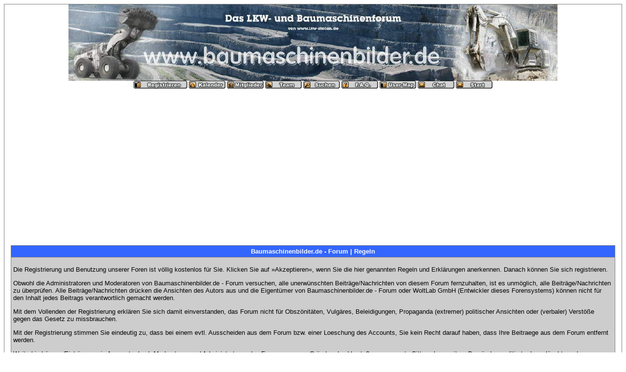

--- FILE ---
content_type: text/html
request_url: http://baumaschinenbilder.de/forum/register.php?sid=3a2ab442c0358ca56c7fe320bfbff17d
body_size: 4551
content:
<?xml version="1.0" encoding="windows-1252"?>
<!DOCTYPE html PUBLIC "-//W3C//DTD XHTML 1.0 Transitional//EN" "http://www.w3.org/TR/xhtml1/DTD/xhtml1-transitional.dtd">
<html xmlns="http://www.w3.org/1999/xhtml" dir="ltr" lang="de" xml:lang="de">
 <head>
  <title>Baumaschinenbilder.de - Forum | Registrierung</title>
  <meta http-equiv="Content-Type" content="text/html; charset=windows-1252" />
<link rel="index" href="index.php?sid=c1430c59ba17fd4ae606cf346cf561f7" />
<link rel="help" href="misc.php?action=faq&amp;sid=c1430c59ba17fd4ae606cf346cf561f7" />
<link rel="search" href="search.php?sid=c1430c59ba17fd4ae606cf346cf561f7" />
<link rel="up" href="javascript:self.scrollTo(0,0);" />
<link rel="copyright" href="http://www.woltlab.de" />
<style type="text/css">
 <!--
body {
 color: #000000;
 background-color: C;
 font-family: tahoma,helvetica;
 
}

body a:link, body a:visited, body a:active {
 color: blue;
 text-decoration: underline;
 
}
body a:hover {
 color: #3783ff;
 text-decoration: none;
 
}




.mainpage {
 background-color: #ffffff;
}



.tableoutborder {
 background-color: grey;
}



.tableinborder {
 background-color: grey;
}

.threadline {
 color: grey;
 background-color: grey;
 height: 1px;
 border: 0;
}


.tabletitle {
 color: white;
 background-color: #3366FF;
 
}


.tabletitle_fc {
 color: white;
}


.inposttable {
 background-color: #ffffff;
 
}

.tabletitle a:link, .tabletitle a:visited, .tabletitle a:active { 
 color: white;
 text-decoration: none;
 
}
.tabletitle a:hover { 
 color: white;
 text-decoration: underline;
 
}

.smallfont {
 font-size: 11px;
 font-family: Geneva, Arial, Helvetica, sans-serif;
 
 
}

.normalfont {
 font-size: 13px;
 font-family: Geneva, Arial, Helvetica, sans-serif;
 
 
}

.tablecat {
 color: #ffffff;
 background-color: #ABABAB;
 
}


.tablecat_fc {
 color: #ffffff;
}


.tablecat a:link, .tablecat a:visited, .tablecat a:active {
 color: #ffffff;
 text-decoration: underline;
 
}
.tablecat a:hover { 
 color: #ffffff;
 text-decoration: none;
 
}

.tableb {
 color: #000000;
 background-color: #CDCDCD;
 
}


.tableb_fc {
 color: #000000;
}


.tableb a:link, .tableb a:visited, .tableb a:active { 
 color: #000000;
 text-decoration: underline;
 
}
.tableb a:hover { 
 color: #000000;
 text-decoration: none;
 
}

.tablea {
 color: #000000;
 background-color: #E2E2E2;
 
}


.tablea_fc {
 color: #000000;
}


.tablea a:link, .tablea a:visited, .tablea a:active {
 color: #000000;
 text-decoration: underline;
 
}
.tablea a:hover { 
 color: #000000;
 text-decoration: none;
 
}

.prefix {
 color: #000000;
 
 
 
}

.time {
 color: #666686;
 
 
 
}

.highlight {
 color: red;
 font-weight: bold;
 
 
}

select {
 font-size: 12px;
 font-family: Geneva, Arial, Helvetica, sans-serif;
 color: #000000;
 background-color: #cfcfcf;
 
}

textarea {
 font-size: 12px;
 font-family: Geneva, Arial, Helvetica, sans-serif;
 color: #000000;
 background-color: #cfcfcf;
 
}

.input {
 font-size: 12px;
 font-family: Geneva, Arial, Helvetica, sans-serif;
 color: #000000;
 background-color: #cfcfcf;
 border:1px solid #000000;
 border-top-width : 1px;
 border-right-width : 1px;
 border-bottom-width : 1px;
 border-left-width : 1px;
 text-indent : 2px;
}

.publicevent {
 color: red;
 
}

.privateevent {
 color: blue;
 
}

.hoverMenu {
 display: none;
 position: absolute;
 z-index: 10;
 padding: 5px;
 border: 1px solid grey;
 color: #000000;
 background-color: #E2E2E2;
}
.hoverMenu ul {
 list-style-type: none;
 margin: 0;
 padding: 0;
 
}
.hoverMenu ul li {
 text-align: left;
 padding: 0;
}

form {
 padding:0px;
 margin:0px;
}

pre {
 padding:0px;
 margin:0px;
}

-->
</style>
 </head>
 <body>
  <table style="width:100%" cellpadding="0" cellspacing="1" align="center" border="0" class="tableoutborder">
 <tr>
  <td class="mainpage" align="center">
   <table style="width:100%" border="0" cellspacing="0" cellpadding="0">
    <tr> 
     <td class="logobackground" align="center"><a href="index.php?sid=c1430c59ba17fd4ae606cf346cf561f7"><img src="http://www.baumaschinenbilder.de/banner.jpg" border="0" alt="Baumaschinenbilder.de - Forum" title="Baumaschinenbilder.de - Forum" /></a></td>
    </tr>
    <tr>
     <td align="center"><span class="smallfont"><a href="register.php?sid=c1430c59ba17fd4ae606cf346cf561f7"><img src="images/top_register.gif" border="0" alt="Registrierung" title="Registrierung" /></a>
     <a href="calendar.php?sid=c1430c59ba17fd4ae606cf346cf561f7"><img src="images/top_calendar.gif" border="0" alt="Kalender" title="Kalender" /></a>
     <a href="memberslist.php?sid=c1430c59ba17fd4ae606cf346cf561f7"><img src="images/top_members.gif" border="0" alt="Mitgliederliste" title="Mitgliederliste" /></a>
     <a href="team.php?sid=c1430c59ba17fd4ae606cf346cf561f7"><img src="images/top_team.gif" border="0" alt="Teammitglieder" title="Teammitglieder" /></a>
     <a href="search.php?sid=c1430c59ba17fd4ae606cf346cf561f7"><img src="images/top_search.gif" border="0" alt="Suche" title="Suche" /></a>
     <a href="misc.php?action=faq&amp;sid=c1430c59ba17fd4ae606cf346cf561f7"><img src="images/top_faq.gif" border="0" alt="H&auml;ufig gestellte Fragen" title="H&auml;ufig gestellte Fragen" /></a>
     <a href="map.php?sid=c1430c59ba17fd4ae606cf346cf561f7"><img src="images/top_usermap.gif" border="0" alt="" title="" /></a>  
     <a href="https://server2.webkicks.de/bmb/" target="_blank"><img src="images/top_chat.gif" border="0" alt="" title="" /></a>
     
     
     <a href="index.php?sid=c1430c59ba17fd4ae606cf346cf561f7"><img src="images/top_start.gif" border="0" alt="Zur Startseite" title="Zur Startseite" /></a></span></td>
    </tr>     
   </table><br />
  <table cellpadding="4" cellspacing="1" border="0" style="width:98%" class="tableinborder">
   <tr>
    <td class="tabletitle" align="center"><span class="normalfont"><b>Baumaschinenbilder.de - Forum | Regeln</b></span></td>
   </tr>
   <tr class="normalfont">
    <td class="tableb" align="left"><p>Die Registrierung und Benutzung unserer Foren ist v&ouml;llig kostenlos f&uuml;r Sie. Klicken Sie auf &raquo;Akzeptieren&laquo;, wenn Sie die hier genannten Regeln und Erkl&auml;rungen anerkennen. Danach k&ouml;nnen Sie sich registrieren.</p>
<p>Obwohl die Administratoren und Moderatoren von Baumaschinenbilder.de - Forum versuchen, alle unerw&uuml;nschten Beitr&auml;ge/Nachrichten von diesem Forum fernzuhalten, ist es unm&ouml;glich, alle Beitr&auml;ge/Nachrichten zu &uuml;berpr&uuml;fen. Alle Beitr&auml;ge/Nachrichten dr&uuml;cken die Ansichten des Autors aus und die Eigent&uuml;mer von Baumaschinenbilder.de - Forum oder WoltLab GmbH (Entwickler dieses Forensystems) k&ouml;nnen nicht f&uuml;r den Inhalt jedes Beitrags verantwortlich gemacht werden.</p>
<p>Mit dem Vollenden der Registrierung erkl&auml;ren Sie sich damit einverstanden, das Forum nicht f&uuml;r Obsz&ouml;nit&auml;ten, Vulg&auml;res, Beleidigungen, Propaganda (extremer) politischer Ansichten oder (verbaler) Verst&ouml;&szlig;e gegen das Gesetz zu missbrauchen.</p>
<p>Mit der Registrierung stimmen Sie eindeutig zu, dass bei einem evtl. Ausscheiden aus dem Forum bzw. einer Loeschung des Accounts, Sie kein Recht darauf haben, dass Ihre Beitraege  aus dem Forum entfernt werden.</p>
<p>Weiterhin k&ouml;nnen Eintr&auml;ge sowie Accounts durch Moderatoren und Administratoren des Forums u.a. aus Gr&uuml;nden des Versto&szlig;es gegen gute Sitten ohne weitere Begr&uuml;ndung editiert oder gel&ouml;scht werden.</p>
<p><strong>Nutzungsbestimmungen f&uuml;r das Einstellen eigener Inhalte ohne      Kontrollebene (Foren- und Kommentarsystem, Nutzerprofil-Funktion,    WebLinks und &auml;hnliche Funktionen)</strong><br>
  Mit der Einwilligung in diese Nutzungsbedingungen wird dem Nutzer die Nutzung von Foren-    und Kommentarsystemen und anderen Systemen zur Ver&ouml;ffentlichung eigener Inhalte    ohne unmittelbare Kontrolle durch die Betreiber, gestattet. Der Nutzer ist f&uuml;r diese    Inhalte in vollem Umfang selbst verantwortlich und erkennt die folgenden Bestimmungen    als verbindlich an: </p>
<li><strong>Urheberrecht</strong><br>
        Mit der Einstellung von eigenen Inhalten r&auml;umt der Nutzer dem Betreiber ein einfaches        Nutzungsrecht an den eingestellten Inhalten f&uuml;r die &ouml;ffentliche Zug&auml;nglichmachung auf        dem Angebot ein. Dieses Nutzungsrecht besteht auch nach dem Ende des Nutzungsverh&auml;ltnisses        fort. Der Nutzer garantiert, im alleinigen Besitz der entsprechenden Nutzungsrechte        zu sein. Eine Verg&uuml;tung erfolgt nicht. </li>
      <li><strong>Rechts- und vertragswidrige Inhalte</strong><br>
        Die Foren- und Kommentarsysteme dienen dem Meinungsaustausch unter den angemeldeten        Nutzern des Angebots. Der Nutzer verpflichtet sich, in Foren- und Kommentarsystemen        keine Texte, Bilder, Grafiken, Hyperlinks oder sonstigen Inhalte oder Daten        einzustellen, die<br>
        <ul>
          <li>Rechte Dritter, insbesondere Marken-, Urheber- oder Pers&ouml;nlichkeitsrechte verletzten,</li>
          <li>Beleidigende, pornographische, rassistische, volksverhetzende, jugendgef&auml;hrdende          oder sonst rechtswidrige Inhalte enthalten,</li>
          <li>Allein oder &uuml;berwiegend werblichen Charakter f&uuml;r kommerzielle Angebote oder          themenfremde private Homepages aufweisen,</li>
          <li>Personenbezogene Daten Dritter enthalten, ohne dass diese ausdr&uuml;cklich in deren          Speicherung und Ver&ouml;ffentlichung eingewilligt h&auml;tten.</li>
        </ul>
      </li>
      <li><strong>Ver&ouml;ffentlichung, L&ouml;schung und Freistellung</strong><br>
        Ein Anspruch des Nutzers auf Ver&ouml;ffentlichung der von ihm eingestellten Inhalte besteht          nicht. Der Betreiber ist berechtigt, die Ver&ouml;ffentlichung von Inhalten des Nutzers ohne          Angabe von Gr&uuml;nden zu verweigern, oder diese nach Ver&ouml;ffentlichung nach freiem Belieben          wieder zu l&ouml;schen. Bei Verst&ouml;&szlig;en gegen Ziff. 2.1 und 2.2 dieser Nutzungsbedingungen          ist der Betreiber berechtigt, das Nutzungsverh&auml;ltnis ohne vorherige Erkl&auml;rung          dem Nutzer gegen&uuml;ber zu beenden, in dem der Login des Nutzers gesperrt wird. Der          Nutzer verpflichtet sich, den Betreiber gegen&uuml;ber s&auml;mtlichen Anspr&uuml;chen Dritter, die aus          einer schuldhaften Verletzung der unter Ziff. 2.1 und 2.2. genannten Pflichten herr&uuml;hren,          vollst&auml;ndig und unbedingt freizustellen. Diese Freistellung schlie&szlig;t die &Uuml;bernahme etwaiger          Kosten der Rechtsverfolgung, insbesondere von Anwaltskosten in H&ouml;he der im          Rechtsanwaltsverg&uuml;tungsgesetz (RVG) in der jeweils geltenden Fassung geregelten          Verg&uuml;tungss&auml;tze ein. </li>
    </ol>
  </li>
</ul>
<p><strong>Achtung! Da zum 25.05.2018 die Datenschutzgrundverordnung   (DSGVO) in Kraft tritt, bedarf es der erneuten Zustimmung unserer   Nutzungsbedingungen sowie den Hinweisen zum Datenschutz.  Sobald du auf 'Ich stimme zu' klickst, erkl&auml;rst du dich mit den   Nutzungsbedingungen einverstanden und best&auml;tigst die <a href="http://www.baumaschinenbilder.de/forum/datenschutz.html" target="_blank" original-title="">Hinweise zum Datenschutz</a> gelesen zu haben.</strong></p>
<p>Viel Spa&szlig; beim Nutzen vom Baumaschinenbilder.de - Forum!</p>
</td>
   </tr>
  </table>
  <form action="register.php" method="post" name="sform">
   <input type="hidden" name="disclaimer" value="viewed" />
   <input type="hidden" name="sid" value="c1430c59ba17fd4ae606cf346cf561f7" />	
   <p align="center"><input class="input" type="submit" name="submitbtn" value="Akzeptieren" /></p>
  </form>
  
  <form action="index.php" method="get">
   <input type="hidden" name="sid" value="c1430c59ba17fd4ae606cf346cf561f7" />
   <p align="center"><input class="input" type="submit" value="Abbrechen" /></p>
  </form>
<br />
<a href="hmportal.php?sid=c1430c59ba17fd4ae606cf346cf561f7"><img  src="images/top_portal.gif"
border="0" alt="Zum Portal"
 title="Zum Portal" /></a>

		<p align="center" class="normalfont"><a href="http://www.baumaschinenbilder.de/impressum.html">Impressum</a></p>
	

<table cellpadding="4" cellspacing="1" border="0" class="tableinborder" align="center">
 <tr>
  <td class="tablea"><span class="smallfont"><a href="http://www.woltlab.de" target="_blank" style="text-decoration: none">Forensoftware: <b>Burning Board 2.3.6</b>, entwickelt von <b>WoltLab GmbH</b></a></span></td>
 </tr>
</p>
<script type="text/javascript"><!--
google_ad_client = "ca-pub-7218447284647733";
/* Forumgroß */
google_ad_slot = "6597808785";
google_ad_width = 970;
google_ad_height = 90;
//-->
</script>
<script type="text/javascript"
src="http://pagead2.googlesyndication.com/pagead/show_ads.js">
</script>
</table><br />
</td>
</tr>
</table>

<script type="text/javascript">
<!--
var secs = 10;
var wait = secs * 1000;
document.sform.submitbtn.disabled=true;
	
for(i=1;i<=secs;i++) {
 window.setTimeout("update(" + i + ")", i * 1000);
}

window.setTimeout("timer()", wait);

function update(num) {
 if(num == (wait/1000)) {
  document.sform.submitbtn.value = "Akzeptieren";
 }
 else {
  printnr = (wait/1000)-num;
  document.sform.submitbtn.value = "Akzeptieren (" + printnr + ")";
 }
}

function timer() {
 document.sform.submitbtn.disabled=false;
}
//-->
</script>
</body>
</html>

--- FILE ---
content_type: text/html; charset=utf-8
request_url: https://www.google.com/recaptcha/api2/aframe
body_size: 269
content:
<!DOCTYPE HTML><html><head><meta http-equiv="content-type" content="text/html; charset=UTF-8"></head><body><script nonce="NmCdBRRNFpyzx2fvJlfkJQ">/** Anti-fraud and anti-abuse applications only. See google.com/recaptcha */ try{var clients={'sodar':'https://pagead2.googlesyndication.com/pagead/sodar?'};window.addEventListener("message",function(a){try{if(a.source===window.parent){var b=JSON.parse(a.data);var c=clients[b['id']];if(c){var d=document.createElement('img');d.src=c+b['params']+'&rc='+(localStorage.getItem("rc::a")?sessionStorage.getItem("rc::b"):"");window.document.body.appendChild(d);sessionStorage.setItem("rc::e",parseInt(sessionStorage.getItem("rc::e")||0)+1);localStorage.setItem("rc::h",'1768350083025');}}}catch(b){}});window.parent.postMessage("_grecaptcha_ready", "*");}catch(b){}</script></body></html>